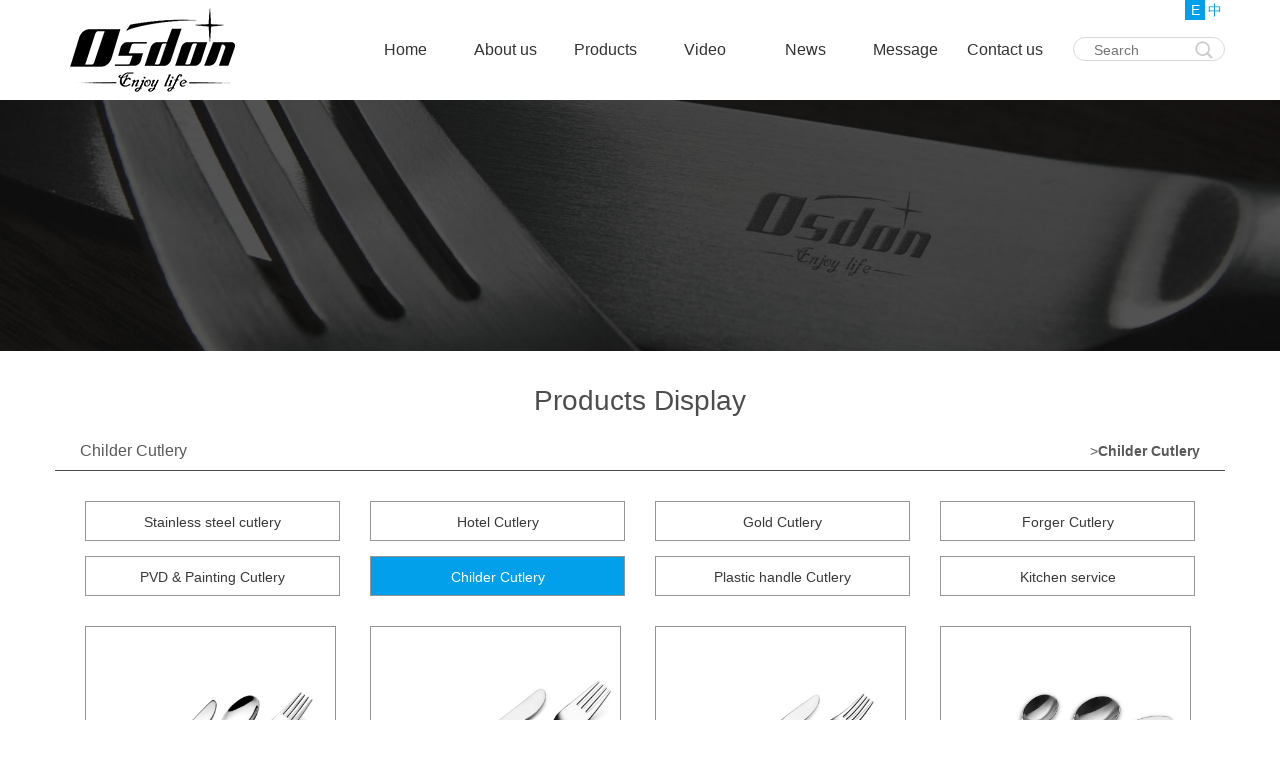

--- FILE ---
content_type: text/html; charset=UTF-8
request_url: http://www.osdon.com/?cat=11&lang=en
body_size: 4807
content:
<!DOCTYPE html>
<html lang="en-US">
<html>

<head>

<meta charset="UTF-8">
<title>Childer Cutlery &#8211; China Osdon Hardware Industrial Co.,LTD.</title>
<link rel='dns-prefetch' href='//s.w.org' />
<link rel='stylesheet' id='wp-block-library-css'  href='http://www.osdon.com/wp-includes/css/dist/block-library/style.min.css?ver=5.1.19' type='text/css' media='all' />
<link rel='stylesheet' id='bootstrap-css'  href='http://www.osdon.com/wp-content/themes/osdonbak/css/bootstrap.min.css?ver=5.1.19' type='text/css' media='all' />
<link rel='stylesheet' id='style-css'  href='http://www.osdon.com/wp-content/themes/osdonbak/style.css?ver=5.1.19' type='text/css' media='all' />
<script type='text/javascript' src='http://www.osdon.com/wp-content/themes/osdonbak/js/jquery.min.js?ver=5.1.19'></script>
<script type='text/javascript' src='http://www.osdon.com/wp-content/themes/osdonbak/js/main.js?ver=5.1.19'></script>
<style type="text/css">
.qtranxs_flag_en {background-image: url(http://www.osdon.com/wp-content/plugins/qtranslate-x/flags/gb.png); background-repeat: no-repeat;}
.qtranxs_flag_zh {background-image: url(http://www.osdon.com/wp-content/plugins/qtranslate-x/flags/cn.png); background-repeat: no-repeat;}
</style>
<link hreflang="en" href="http://www.osdon.com/?cat=11&lang=en" rel="alternate" />
<link hreflang="zh" href="http://www.osdon.com/?cat=11&lang=zh" rel="alternate" />
<link hreflang="x-default" href="http://www.osdon.com/?cat=11" rel="alternate" />
<meta name="generator" content="qTranslate-X 3.4.6.8" />
<meta name="viewport" content="width=device-width, initial-scale=1">
 
<link href="http://www.osdon.com/wp-content/themes/osdonbak/css/animate.min.css" type="text/css" rel="stylesheet" />


</head>

<body class="archive category category-childer-cutlery category-11">

<header class="header">
    <div class="container" style="position:relative;">    
          <div class="row">    
                <div class="col-md-12">    
                       <a href="http://www.osdon.com/" class="site-logo">
                        <img src="http://www.osdon.com/wp-content/themes/osdonbak/images/logo.png"  />
                       </a>
                       <div class="site-header-search hidden-xs hidden-sm"><form method="get" id="searchform" action="http://www.osdon.com">
		<input type="text" class="field" name="s" id="s" placeholder="Search">
		<input type="submit" class="submit" name="submit" id="searchsubmit" value="">
</form>
</div> 
                       
                        <div class="nav-btn visible-xs visible-sm">
                          <span class="icon-bar"></span>
                          <span class="icon-bar"></span>
                          <span class="icon-bar"></span>
                        </div>
                        <div class="header-nav"> 
                            <div class="nav clearfix"><ul id="menu-primary" class="clearfix"><li id="menu-item-56" class="menu-item menu-item-type-custom menu-item-object-custom menu-item-56"><a href="/?lang=en">Home</a></li>
<li id="menu-item-60" class="menu-item menu-item-type-post_type menu-item-object-page current-category-parent menu-item-has-children menu-item-60"><a href="http://www.osdon.com/?page_id=2&#038;lang=en">About us</a>
<ul class="sub-menu">
	<li id="menu-item-162" class="menu-item menu-item-type-post_type menu-item-object-page current-category-parent menu-item-162"><a href="http://www.osdon.com/?page_id=2&#038;lang=en">Company Profile</a></li>
	<li id="menu-item-161" class="menu-item menu-item-type-post_type menu-item-object-page menu-item-161"><a href="http://www.osdon.com/?page_id=111&#038;lang=en">Corporate Culture</a></li>
	<li id="menu-item-160" class="menu-item menu-item-type-post_type menu-item-object-page menu-item-160"><a href="http://www.osdon.com/?page_id=113&#038;lang=en">Enterprise Scale</a></li>
	<li id="menu-item-159" class="menu-item menu-item-type-post_type menu-item-object-page menu-item-159"><a href="http://www.osdon.com/?page_id=115&#038;lang=en">Corporate Honor</a></li>
</ul>
</li>
<li id="menu-item-61" class="menu-item menu-item-type-taxonomy menu-item-object-category current-category-ancestor current-menu-ancestor current-menu-parent current-category-parent menu-item-has-children menu-item-61"><a href="http://www.osdon.com/?cat=2&#038;lang=en">Products</a>
<ul class="sub-menu">
	<li id="menu-item-156" class="menu-item menu-item-type-taxonomy menu-item-object-category menu-item-156"><a href="http://www.osdon.com/?cat=3&#038;lang=en">Stainless Steel Cutlery</a></li>
	<li id="menu-item-165" class="menu-item menu-item-type-taxonomy menu-item-object-category menu-item-165"><a href="http://www.osdon.com/?cat=15&#038;lang=en">Hotel Cutlery</a></li>
	<li id="menu-item-62" class="menu-item menu-item-type-taxonomy menu-item-object-category menu-item-62"><a href="http://www.osdon.com/?cat=4&#038;lang=en">Gold Cutlery</a></li>
	<li id="menu-item-63" class="menu-item menu-item-type-taxonomy menu-item-object-category menu-item-63"><a href="http://www.osdon.com/?cat=5&#038;lang=en">Forger Cutlery</a></li>
	<li id="menu-item-93" class="menu-item menu-item-type-taxonomy menu-item-object-category menu-item-93"><a href="http://www.osdon.com/?cat=10&#038;lang=en">PVD &#038; Painting Cutlery</a></li>
	<li id="menu-item-158" class="menu-item menu-item-type-taxonomy menu-item-object-category menu-item-158"><a href="http://www.osdon.com/?cat=13&#038;lang=en">Plastic Handle Cutlery</a></li>
	<li id="menu-item-94" class="menu-item menu-item-type-taxonomy menu-item-object-category current-menu-item menu-item-94"><a href="http://www.osdon.com/?cat=11&#038;lang=en" aria-current="page">Childer Cutlery</a></li>
	<li id="menu-item-157" class="menu-item menu-item-type-taxonomy menu-item-object-category menu-item-157"><a href="http://www.osdon.com/?cat=14&#038;lang=en">Kitchen Service</a></li>
</ul>
</li>
<li id="menu-item-164" class="menu-item menu-item-type-post_type menu-item-object-page menu-item-164"><a href="http://www.osdon.com/?page_id=117&#038;lang=en">Video</a></li>
<li id="menu-item-65" class="menu-item menu-item-type-taxonomy menu-item-object-category menu-item-65"><a href="http://www.osdon.com/?cat=6&#038;lang=en">News</a></li>
<li id="menu-item-66" class="menu-item menu-item-type-post_type menu-item-object-page menu-item-66"><a href="http://www.osdon.com/?page_id=26&#038;lang=en">Message</a></li>
<li id="menu-item-67" class="menu-item menu-item-type-post_type menu-item-object-page menu-item-67"><a href="http://www.osdon.com/?page_id=28&#038;lang=en">Contact us</a></li>
</ul></div>                  
                        </div>
                        <div class="top-nav langen">                          
                            <ul>                                  
                              <li><a class="lang1" href="http://www.osdon.com/?lang=en">E</a></li>
                              <li><a class="lang2" href="http://www.osdon.com/?lang=zh">中</a></li>
                            </ul>
                       </div>                           
                </div><!--col-md-12 end-->    
          </div><!--row end -->   
    </div><!--container end--> 
</header><!--header end-->
<style>
 @keyframes newsChild {
0% {
opacity:0;
transform:scale(0);
}
100% {
opacity:1;
transform:scale(1);
}
}
@-moz-keyframes newsChild {
0% {
opacity:0;
-moz-transform:scale(0);
}
100% {
opacity:1;
-moz-transform:scale(1);
}
}
@-webkit-keyframes newsChild {
0% {
opacity:0;
-webkit-transform:scale(0);
}
100% {
opacity:1;
-webkit-transform:scale(1);
}
}
@-o-keyframes newsChild {
0% {
opacity:0;
-o-transform:scale(0);
}
100% {
opacity:1;
-o-transform:scale(1);
}
}
</style>
<div class="container-fluid cont-banner">
  <div class="row">
	<img src="http://www.osdon.com/wp-content/themes/osdonbak/images/cont-banner.jpg" alt="" />
  </div>
</div>
<div class="container mt20">
  <div class="row">
  	<div class="col-sm-12 col-xs-12 cont-title">
    	<h1>Products Display</h1>
    </div>
    <div class="col-sm-12 main-header hidden-xs">
          <div class="cat-name">Childer Cutlery</div>
          <div class="hidden-xs" style="float:right;">
              <ul id="breadcrumbs" class="breadcrumbs"><li class="item-home"><a class="bread-link bread-home" href="http://www.osdon.com" ></a></li><li class="separator separator-home"> > </li><li class="item-current item-cat"><strong class="bread-current bread-cat">Childer Cutlery</strong></li></ul>  
          </div>      
    </div> 
   	<aside class="col-sm-12 col-xs-12 sidebar hidden-xs"> 
		<div class="sidebar-nav clearfix"><ul id="menu-products" class="menu"><li id="menu-item-128" class="menu-item menu-item-type-taxonomy menu-item-object-category menu-item-128"><a href="http://www.osdon.com/?cat=3&#038;lang=en">Stainless steel cutlery</a></li>
<li id="menu-item-166" class="menu-item menu-item-type-taxonomy menu-item-object-category menu-item-166"><a href="http://www.osdon.com/?cat=15&#038;lang=en">Hotel Cutlery</a></li>
<li id="menu-item-130" class="menu-item menu-item-type-taxonomy menu-item-object-category menu-item-130"><a href="http://www.osdon.com/?cat=4&#038;lang=en">Gold Cutlery</a></li>
<li id="menu-item-129" class="menu-item menu-item-type-taxonomy menu-item-object-category menu-item-129"><a href="http://www.osdon.com/?cat=5&#038;lang=en">Forger Cutlery</a></li>
<li id="menu-item-126" class="menu-item menu-item-type-taxonomy menu-item-object-category menu-item-126"><a href="http://www.osdon.com/?cat=10&#038;lang=en">PVD &#038; Painting Cutlery</a></li>
<li id="menu-item-124" class="menu-item menu-item-type-taxonomy menu-item-object-category current-menu-item menu-item-124"><a href="http://www.osdon.com/?cat=11&#038;lang=en" aria-current="page">Childer Cutlery</a></li>
<li id="menu-item-127" class="menu-item menu-item-type-taxonomy menu-item-object-category menu-item-127"><a href="http://www.osdon.com/?cat=13&#038;lang=en">Plastic handle Cutlery</a></li>
<li id="menu-item-125" class="menu-item menu-item-type-taxonomy menu-item-object-category menu-item-125"><a href="http://www.osdon.com/?cat=14&#038;lang=en">Kitchen service</a></li>
</ul></div> 
	</aside>      
    <main class="col-sm-12 col-xs-12" >
	<div id="articlelist">
		                      
          <article class="productslist article" style="animation: 0.6s ease-in-out 0.4s normal both 1 running newsChild;">
              <a href="http://www.osdon.com/?p=541&#038;lang=en">
                  <img src="http://www.osdon.com/wp-content/uploads/2019/04/Os4317.jpg" alt="Os4317">            
                  <h2>Os4317</h2>
              </a>
          </article>
                    
          <article class="productslist article" style="animation: 0.6s ease-in-out 0.6s normal both 1 running newsChild;">
              <a href="http://www.osdon.com/?p=538&#038;lang=en">
                  <img src="http://www.osdon.com/wp-content/uploads/2019/04/Os099.jpg" alt="Os099">            
                  <h2>Os099</h2>
              </a>
          </article>
                    
          <article class="productslist article" style="animation: 0.6s ease-in-out 0.8s normal both 1 running newsChild;">
              <a href="http://www.osdon.com/?p=535&#038;lang=en">
                  <img src="http://www.osdon.com/wp-content/uploads/2019/04/Os098.jpg" alt="Os098">            
                  <h2>Os098</h2>
              </a>
          </article>
                    
          <article class="productslist article" style="animation: 0.6s ease-in-out 1s normal both 1 running newsChild;">
              <a href="http://www.osdon.com/?p=532&#038;lang=en">
                  <img src="http://www.osdon.com/wp-content/uploads/2019/04/Os097.jpg" alt="Os097">            
                  <h2>Os097</h2>
              </a>
          </article>
                    
          <article class="productslist article" style="animation: 0.6s ease-in-out 1.2s normal both 1 running newsChild;">
              <a href="http://www.osdon.com/?p=529&#038;lang=en">
                  <img src="http://www.osdon.com/wp-content/uploads/2019/04/Os096.jpg" alt="Os096">            
                  <h2>Os096</h2>
              </a>
          </article>
                    
          <article class="productslist article" style="animation: 0.6s ease-in-out 1.4s normal both 1 running newsChild;">
              <a href="http://www.osdon.com/?p=526&#038;lang=en">
                  <img src="http://www.osdon.com/wp-content/uploads/2019/04/Os095.jpg" alt="Os095">            
                  <h2>Os095</h2>
              </a>
          </article>
                    
          <article class="productslist article" style="animation: 0.6s ease-in-out 1.6s normal both 1 running newsChild;">
              <a href="http://www.osdon.com/?p=523&#038;lang=en">
                  <img src="http://www.osdon.com/wp-content/uploads/2019/04/Os092.jpg" alt="Os092">            
                  <h2>Os092</h2>
              </a>
          </article>
                    
          <article class="productslist article" style="animation: 0.6s ease-in-out 1.8s normal both 1 running newsChild;">
              <a href="http://www.osdon.com/?p=520&#038;lang=en">
                  <img src="http://www.osdon.com/wp-content/uploads/2019/04/B-Os090.jpg" alt="B#-Os090">            
                  <h2>B#-Os090</h2>
              </a>
          </article>
                    
          <article class="productslist article" style="animation: 0.6s ease-in-out 2s normal both 1 running newsChild;">
              <a href="http://www.osdon.com/?p=517&#038;lang=en">
                  <img src="http://www.osdon.com/wp-content/uploads/2019/04/Os089.jpg" alt="Os089">            
                  <h2>Os089</h2>
              </a>
          </article>
                    
          <article class="productslist article" style="animation: 0.6s ease-in-out 2.2s normal both 1 running newsChild;">
              <a href="http://www.osdon.com/?p=514&#038;lang=en">
                  <img src="http://www.osdon.com/wp-content/uploads/2019/04/Os074.jpg" alt="Os074">            
                  <h2>Os074</h2>
              </a>
          </article>
                       <script language="javascript">
                $(".productslist").on("mouseenter",function(e){
                    var This=$(this).find("img");
                    This.addClass('animated bounce');
                    This.one('webkitAnimationEnd mozAnimationEnd MSAnimationEnd oanimationend animationend', function(){
                    $(this).removeClass('animated bounce');
                    });
                });
            </script>
     </div>
    <div class="clearfix" style="padding-bottom:30px;"></div>
        
    </main>
  </div>
</div>
<footer class="footer">
	<div class="footer-top">
        <div class="container">
            <div class="row">
                <div class="col-sm-4 hidden-xs">
                	<section id="nav_menu-2" class="widget widget_nav_menu"><div class="menu-footer-container"><ul id="menu-footer" class="menu"><li id="menu-item-102" class="menu-item menu-item-type-post_type menu-item-object-page current-category-parent menu-item-has-children menu-item-102"><a href="http://www.osdon.com/?page_id=2&#038;lang=en">About us</a>
<ul class="sub-menu">
	<li id="menu-item-148" class="menu-item menu-item-type-post_type menu-item-object-page current-category-parent menu-item-148"><a href="http://www.osdon.com/?page_id=2&#038;lang=en">Company Profile</a></li>
	<li id="menu-item-147" class="menu-item menu-item-type-post_type menu-item-object-page menu-item-147"><a href="http://www.osdon.com/?page_id=111&#038;lang=en">Corporate Culture</a></li>
	<li id="menu-item-146" class="menu-item menu-item-type-post_type menu-item-object-page menu-item-146"><a href="http://www.osdon.com/?page_id=113&#038;lang=en">Enterprise Scale</a></li>
	<li id="menu-item-145" class="menu-item menu-item-type-post_type menu-item-object-page menu-item-145"><a href="http://www.osdon.com/?page_id=115&#038;lang=en">Corporate Honor</a></li>
</ul>
</li>
<li id="menu-item-103" class="menu-item menu-item-type-taxonomy menu-item-object-category current-category-ancestor current-menu-ancestor current-menu-parent current-category-parent menu-item-has-children menu-item-103"><a href="http://www.osdon.com/?cat=2&#038;lang=en">Products</a>
<ul class="sub-menu">
	<li id="menu-item-149" class="menu-item menu-item-type-taxonomy menu-item-object-category menu-item-149"><a href="http://www.osdon.com/?cat=3&#038;lang=en">Stainless Steel Cutlery</a></li>
	<li id="menu-item-942" class="menu-item menu-item-type-taxonomy menu-item-object-category menu-item-942"><a href="http://www.osdon.com/?cat=15&#038;lang=en">Hotel Cutlery</a></li>
	<li id="menu-item-150" class="menu-item menu-item-type-taxonomy menu-item-object-category menu-item-150"><a href="http://www.osdon.com/?cat=4&#038;lang=en">Gold Cutlery</a></li>
	<li id="menu-item-151" class="menu-item menu-item-type-taxonomy menu-item-object-category menu-item-151"><a href="http://www.osdon.com/?cat=5&#038;lang=en">Forger Cutlery</a></li>
	<li id="menu-item-153" class="menu-item menu-item-type-taxonomy menu-item-object-category menu-item-153"><a href="http://www.osdon.com/?cat=10&#038;lang=en">PVD &#038; Painting Cutlery</a></li>
	<li id="menu-item-152" class="menu-item menu-item-type-taxonomy menu-item-object-category current-menu-item menu-item-152"><a href="http://www.osdon.com/?cat=11&#038;lang=en" aria-current="page">Childer Cutlery</a></li>
	<li id="menu-item-155" class="menu-item menu-item-type-taxonomy menu-item-object-category menu-item-155"><a href="http://www.osdon.com/?cat=13&#038;lang=en">Plastic Handle Cutlery</a></li>
	<li id="menu-item-154" class="menu-item menu-item-type-taxonomy menu-item-object-category menu-item-154"><a href="http://www.osdon.com/?cat=14&#038;lang=en">Kitchen Service</a></li>
</ul>
</li>
</ul></div></section>                </div>   
                 <div class="col-sm-4 footer-contact">
                     <section id="custom_html-5" class="widget_text widget widget_custom_html"><div class="textwidget custom-html-widget"><a href="/?page_id=28&lang=en">
	Contact Us
</a>
<p>
	Tel：+86-663-8899353　　Fax：+86-663-8899253 Mobile：+86-15913183183
</p>
<p>
	QQ：2850706899 
</p>
<p>
	MSN：osdon01@hotmail.com
</p>
<p>
	WebSite：www.osdon.com
</p>
<p>	
	Email：osdon@osdon.com
</p>
<p>
	Add：Shuangwu Industrial Zone,Meiyun Town,Rongchen District,Jieyang City,Guangdong Province,China
</p></div></section> 
                </div> 
                 <div class="col-sm-4">
                	<div class="hidden-xs footer-qrcode">
                    	<img src="http://www.osdon.com/wp-content/themes/osdonbak/images/qrcode.jpg"  />
                        <span style="line-height:30px;">Please sweep the code</span>
                    </div>
                    <div class="footer-share">
                    	<div>
                    	<div class="bdsharebuttonbox"><a href="#" class="bds_more" data-cmd="more"></a><a href="#" class="bds_linkedin" data-cmd="linkedin" title="linkedin"></a><a href="#" class="bds_fbook" data-cmd="fbook" title="Facebook"></a><a href="#" class="bds_twi" data-cmd="twi" title="Twitter"></a><a href="#" class="bds_print" data-cmd="print" title="Print"></a><a href="#" class="bds_copy" data-cmd="copy" title="Url"></a></div>
<script>window._bd_share_config={"common":{"bdSnsKey":{},"bdText":"","bdMini":"2","bdMiniList":false,"bdPic":"","bdStyle":"1","bdSize":"16"},"share":{}};with(document)0[(getElementsByTagName('head')[0]||body).appendChild(createElement('script')).src='http://bdimg.share.baidu.com/static/api/js/share.js?v=89860593.js?cdnversion='+~(-new Date()/36e5)];</script>  
                        </div>
                    </div>
                </div>                                       
            </div>
        </div>
    </div>
    
    <div class="footer-bottom">
        <div class="container">
            <div class="row">
                <div class="col-sm-8 col-xs-12 text-left footer-copyright">
                     Copyright  © China Osdon Hardware Industrial Co.,LTD.                 </div>
                 <div class="col-sm-4 col-xs-12 text-right footer-design">
                 	<a href='http://www.expimp.com' >Design by JiexunNetwork</a>                 	
                </div>               
            </div>
        </div>
    </div>

</footer>


</body>
</html>





--- FILE ---
content_type: text/css
request_url: http://www.osdon.com/wp-content/themes/osdonbak/style.css?ver=5.1.19
body_size: 6234
content:
/*
Theme Name: 揭阳市百仕顿五金实业有限公司
Author: 捷讯网络设计制作
Description: Description
Version: 1.0.0
License: GNU General Public License v2 or later
License URI: http://www.gnu.org/licenses/gpl-2.0.html
Text Domain: osdon.com
Tags:

This theme, like WordPress, is licensed under the GPL.
Use it to make something cool, have fun, and share what you've learned with others.


Normalizing styles have been helped along thanks to the fine work of
Nicolas Gallagher and Jonathan Neal http://necolas.github.com/normalize.css/
*/

/* pub */
html{height: 100%;}
body{height: 100%;color: #595959;position: relative;}
img{height: auto;}
.bg{background: #f8f8f8;}
h1,h2,h3,h4,ol,ul,li,p,dd,dl,dt{list-style: none;padding: 0;margin: 0;font-weight: normal;}
a{text-decoration: none;color: #595959;}
a:hover,a:active,a:focus{text-decoration: none;color: #595959;}
.fl{float: left;}
.fr{float: right;}
.ptb100{padding-top: 100px;padding-bottom: 100px;}
.mt20{margin-top: 20px;}
.text-right{text-align: right;}
.table-box{display: table;width: 100%;height: 100%;margin: auto;}
.table-cell{display:table-cell;width:100%;height:100%;vertical-align:middle;align-self: center;}
.text-center{text-align: center;}
.put-tit{text-align: center;margin-bottom: 50px;}
.put-tit h2{font-size: 24px;color: #494949;font-weight: normal;  display:inline-block; line-height:40px; border-bottom:#02A0EA 2px solid;}

.plr0{padding-left: 0;padding-right: 0;}
img.hover:hover{opacity: 0.6;}


/* header1 */
/*.header{ width:100%; height: 120px;padding-top: 0px;padding-bottom: 0px; position: fixed;top: 0px;
		_position: absolute;
		_top: expression(documentElement.scrollTop + "px"); z-index:999; background:url(images/header-bg.png) repeat;}*/
.header{ width:100%; height: 100px;padding-top: 0px;padding-bottom: 0px;  position:relative;}
.top-nav ul li{width:20px; height:20px; line-height:20px; text-align:center; display:block; float:left;}
.top-nav ul li a{ display:block; width:20px; height:20px; color:#02A0EA;}
.top-nav ul li a:hover{ background:#02A0EA; color:#fff;}
.langen .lang1{ background:#02A0EA; color:#fff;}
.lang .lang2{ background:#02A0EA; color:#fff;;}


.header .nav .open this{cursor: pointer;position: absolute;width: 40px;height: 40px;right: 0;top: 0;text-align: center;color: #fff;z-index: 999;line-height: 40px;}
.header .fr{text-align:center;}


.header .nav>ul{font-size:0px;}
.header .nav>ul>li{display: inline-block;position: relative; }
.header .nav>ul>li a{line-height: 100px;height: 100%;text-align: center;display: inline-block;color: #333;font-size: 16px; width:100%;}
.header .nav>ul>li a:hover{ background:#02A0EA; color:#fff; transition: all 1s;}
.nav-btn{padding: 0 10px;position: absolute;right: 0;top: 5px;}
.icon-bar{background-color:#02A0EA;height: 3px;margin:4px 0;display:block;width: 25px;border-radius: 1px;}

/* flexslider */
.flexslider {position: relative;}
.flexslider img{width: 100%;}
.flexslider .slides{padding: 0;margin: 0;height: 100%;}
.flexslider .slides li{height: 100%;width: 100%;}
.flexslider .flex-control-nav{width: 100%;text-align: center;position: absolute;bottom: 0px;z-index: 2;height: 30px;left: 0;}
.flexslider .flex-control-nav li{display: inline-block;margin: 0 5px;}
.flexslider .flex-control-nav a{display: inline-block;width: 10px;height: 10px;background-color: #fff;border-radius: 10px;text-indent: -9999px;}

.flexslider .flex-control-nav a.flex-active{background-color: #c30000;}
.flexslider .flexslider .slider-box{position: absolute;left: 15%;top: 32%;color: #fff;text-shadow: 0 0 5px #000000;}
.flexslider .flexslider .slider-box h3{font-size: 28px;font-weight: bold;line-height: 2}
.flexslider .flexslider .slider-box p{font-size: 23px;}

.home-main{padding-top: 30px;padding-bottom: 20px;}
.home-main-box{ text-align:center;}
.home-main-box a{ display:block; width:100%; margin:0 auto; overflow:hidden;}
.home-main-box a img{ display:block; width:100%; margin:0 auto; }
.home-main-box a span{ display:block; width:100%; margin:0 auto; height:40px; line-height:40px; font-size:16px; }
.home-main-box a:hover span{ color:#02A0EA; font-size:18px; transition:all 1s;}
.home-main-box a:hover img{ border-radius:30px; transition:all 1s;}





.cont-banner{margin-bottom:15px;}
.cont-banner img{ display:block; max-width:100%; margin:0 auto;}



.cont-title h1{ color:#4D4D4D; text-align:center; line-height:60px;}

/* list-news */
.main-header{height: 40px;line-height: 40px;border-bottom: 1px solid #4A4A4A;margin-bottom: 30px;}
.main-header .cat-name{font-size: 16px; font-weight: normal;padding-left: 10px;padding-right: 10px;display: inline-block;}
.breadcrumbs{float: right;padding-right: 10px;}
.breadcrumbs li{display: inline-block;}
.news {margin-bottom: 40px;}
.news h2{font-size: 16px;color: #575757;margin-bottom: 10px;padding-bottom: 10px;border-bottom: 1px dotted #bdbdbd;}
.news h2 time{float: right;color: #bdbdbd;font-size: 12px;}
.news p{color: #b2b2b2;line-height: 25px;height: 50px;overflow: hidden;display: inline-block;}
.news-left a{border: 1px solid #eee;display: block;overflow: hidden;padding: 2px;}
.news-left a img{max-height: 95px;width: 100%;}
.news-left .data{display: block;background: #bababa;color: #fff;text-align: center;padding: 2px;}
.news-left .data .day{font-size: 40px;border-bottom: 1px solid #fff;}
.news-left .data .year{font-size: 20px;}


/* newslist*/
.newslist{ height:40px; line-height:40px; border-bottom:#f2f2f2 1px dashed; width:100%; margin:0 auto;}
.newslist a{ display:block; width:width:calc(100% - 30px); margin:0 auto; line-height:40px;}
.newslist a h3{width:calc(100% - 90px); float:left; overflow:hidden; height:40px;}
.newslist a span{ display:block; float:right;}
.newslist a:hover h3{ color:#c30000;}



/* list-product */
.productslist{ display:block; float:left; padding-bottom:15px; text-align:center;}
.productslist>a{ display:block; width:calc(100% - 30px); margin:0 auto;}
.productslist a img{ display:block; border:#949494 1px solid; width:calc(100% - 4px); padding:1px; }
.productslist a h2{width:100%; height:30px; line-height:30px; font-size:14px; text-align:center; overflow:hidden;}

.productslist a:hover img{ border-color:#98464e;}
.productslist a h2:hover{ color:#98464e;}


.product-para{ line-height:24px; color:#333; padding-bottom:30px;}
.share{ padding-top:15px; border-top:#CCC 1px solid;}

.subcat{padding-left: 15px;padding-right: 15px;text-align: center;margin-left: -2px;margin-right: -2px;margin-bottom: 30px;}
.subcat li{float: left;width: 33.3333%;padding: 2px;}
.subcat li a{background-color: #eee;color: #424242;display: block;width: 100%;line-height:40px;height: 40px;}
.subcat li a:hover,
.subcat li.current-menu-item a,
.subcat li.current-menu-item a{background-color: #C30000;color: #fff;}



/* single-product */
.pro-gallery-wrap{padding-left: 35px;padding-right: 35px;}
#pro-gallery img{max-width: 100%;height: auto;}
#pro-gallery {position: relative;border: 1px solid #eaeaea;}
#pro-gallery .slides li{display: none;}
#pro-carousel{margin-top: 40px;}
#pro-carousel .slides li img{border: 1px solid #eee;}
#pro-carousel .flex-direction-nav a{width: 10px;height: 45px;display: block;position: absolute;top: 50%;margin-top: -22px;text-indent: -9999px;}
#pro-carousel .flex-next{background: url(img/pro-r.gif);right: -20px;}
#pro-carousel .flex-prev{background: url(img/pro-l.gif);left: -20px;}
.pro-tit{font-size: 34px;font-weight: bold;color: #0093c8;margin-bottom: 30px;}
.pro-mate ul{margin-bottom: 20px;}
.pro-mate ul.pro_meters li{width: 50%;float: left;border-bottom: 1px dotted #696969;line-height: 45px;height: 45px;overflow: hidden;}
.pro-mate i{display: block;width: 58px;height: 58px;}
.pro-mate ul.ico-ul{padding: 0;margin: 0;width: 100%;display:flex;flex:1;align-content: space-between;justify-content: space-between;align-content: flex-start;align-items: flex-start;overflow: hidden;}
.pro-mate ul.ico-ul li{display: inline-block;justify-content: space-between;text-align: center;}
.pro-mate ul.ico-ul li img{max-width: 100%;height: auto;}
.pro-mate .ico-dc{background: url(img/dc.png);}
.pro-mate .ico-zc{background: url(img/zc.png);}
.pro-mate .ico-ct{background: url(img/ct.png);}
.pro-mate .ico-gb{background: url(img/gb.png);}
.pro-mate .ico-gs{background: url(img/gs.png);}
.pro-mate .ico-hb{background: url(img/hb.png);}
.pro-mate .ico-xh{background: url(img/xh.png);}
.pro-pack{display: black;min-height: 60px;margin-bottom: 20px;}
.pro-mete-foot{border-top:1px solid #d4d4d4;margin-top: 20px;}
.bdshare-button-style1-16{float: right;}

/* single-pub */

.post-head{padding-bottom: 15px;margin-bottom: 15px;border-bottom: 1px solid #ddd;text-align: center;margin-top: 60px;}
.post-head h1{font-size: 20px;margin-bottom: 10px;}
.post-pic{width:100%; margin:5px auto; text-align:center;}
.post-pic img{ display:block; border:#CCC 1px solid; padding:1px; margin:0 auto; max-width:100%;}
.post-body{margin: 25px auto;overflow-x: auto;color: #333; line-height:30px;}
.post-body .table-responsive{overflow-x: auto;width: 100%;text-align: center;}
.post-body img{max-width: 100%;height: auto;}
.post-body h1{margin-bottom: 50px;text-align: center;font-size: 24px;font-weight: bold;}
.post-body h2,
.pro-mate h2{font-size: 15px;color: #fff;background:#2a4084;height: 25px;line-height: 25px ;display: inline-block;padding-left: 15px;padding-right: 15px;margin-bottom: 20px;}
.post-body p{line-height:30px;;font-size: 14px;}
.post-body ul{margin:0 0 15px 2em;}
.post-body ul li{list-style-type: disc;}
.post-body ol{margin:0 0 15px 2em;}
.post-body ol li{list-style-type: decimal;}

.post-body blockquote{border-left: 3px solid #23527c;background-color: #EFF6FE;padding: 10px 20px 3px 20px;margin:20px 0;}
.post-body blockquote p{text-indent: 0 !important;}
.post-footer{margin-bottom: 40px;margin-top: 20px;}
/* page */
.conatact-box dt{border: 1px solid #ddd;min-height: 45px;}
.conatact-box dt+dt{border-top: 0;}
.conatact-box dt label{width: 100px;height: 43px;display: inline-block;padding-left: 15px;float: left;line-height: 43px;}
.conatact-box input,.conatact-box textarea{border: 1px solid #ddd;margin-top: 9px;padding-left: 5px;max-width: 100%;}
.conatact-box textarea{width: 100%;height: 160px;}
.conatact-box .wpcf7-form-control-wrap{float: left;width: calc(100% - 110px);}
.conatact-box dd{text-align: center;}
.conatact-box .wpcf7-submit{color: #fff;background: #296ca1;padding: 5px 15px;width: auto;display: inline-block;}

/*cont-zxly*/
.cont-zxly{ width:80%; height:auto; margin:0 auto;} 
.cont-zxly .wpcf7-text,.wpcf7-textarea{width:100%;}


/* footer */


.footer {background:#323232; color: #FFF;}
.footer a{color:#FFF;}
.footer-contact{height:auto; margin:0 auto;}

.footer-qrcode{ text-align:center;}
.footer-qrcode img{ display:block; margin:0 auto;}
.footer-qrcode span{ display:block; height:20px; line-height:20px; margin:0 auto; text-align:center;}

/* sidebar */


.sidebar .widget{margin-bottom: 15px; margin-top:15px;}
.sidebar .widget h3{color: #98464e; text-align:left; font-size:14px; line-height:45px;}
.sidebar .textwidget{ line-height:25px; font-size:12px;}
.sidebar-title{width: 100%;
height: 30px;
line-height: 30px;
text-align: center;
color: #4C4C4C;
}

/* single */


@media screen and (min-width: 769px){


.header .site-logo{display:block; height:auto; padding-top:8px; float:left;}
.top-nav{ position:absolute; top:0; right:0; width:40px; height:20px;}

.header .header-nav{text-align:center; display:inline-block; height:100%; float:left; padding-left:120px;}
.header .nav{display:inline-block;}
.header .nav>ul>li{ display:inline-block; width:100px; height:100px;}
.header .nav>ul>li.current-menu-item>a{ background:#02A0EA; color:#FFF; }

.header .nav .sub-menu{display: none;position: absolute;z-index: 3;min-width: 200px;left:0px;}
.header .nav .sub-menu li{border-bottom:1px solid #02A0EA;background:url(images/header-bg.png); line-height:40px; height:40px;}
.header .nav .sub-menu li a{line-height:40px; height:40px;}
.header .nav .sub-menu li:hover{background: #02A0EA;}
.header .nav .sub-menu li:hover a{color: #fff;}
.header .nav .sub-menu li:last-child{border: none;}
.header .nav .sub-menu a{font-size: 12px;color: #FFF;display: inline-block;width: 100%;}
.header .nav .sub-menu li.menu-item-has-children>a:after{content:"";width:0;height:0;border-top:4px solid transparent;border-left:4px solid #fff;border-bottom:4px solid transparent;position:absolute;right:12px;top:12px;}
.header .nav .sub-menu .sub-menu{margin-left: 160px;top: 0;left: 0;}
.header .nav .sub-menu .sub-menu li{background: url(images/header-bg.png);}
.header .nav .sub-menu .sub-menu li:hover a{color: #EC7801;}
.header .nav .sub-menu li.menu-item-has-children:hover>a:after{border-left-color:#000;}
.header .nav .open-this{display: none;}
.news-left .data{width:90px; float:right;}
.post-body{width:calc(100% - 30px);}

.footer-top{ padding-top:30px; padding-bottom:30px;}
.footer-bottom{ border-top:#797979 1px solid; line-height:40px; font-size:12px;}

#menu-footer{display:inline-block; }
#menu-footer>li{display: inline-block; line-height:20px; float:left; padding-right:15px;}
#menu-footer>li>a{line-height: 40px;height: 40px;text-align: left;display: inline-block;color: #FFF;font-size: 16px; width:100%; padding-left:10px; padding-right:10px; border-bottom:#888888 1px solid; margin-bottom:15px;}
#menu-footer>li a:hover{ font-weight:bold;}
#menu-footer .sub-menu li a{ display:inline-block;line-height: 24px;height: 24px; font-size: 14px; color:#f5f5f5;}

.footer-contact a{line-height: 40px;height: 40px;text-align: left;display: inline-block;color: #FFF;font-size: 16px; width:100%; padding-left:10px; padding-right:10px; border-bottom:#888888 1px solid; margin-bottom:15px;}
.footer-contact p{ line-height: 24px;font-size: 14px; color:#f5f5f5;}

.footer-share{ margin:15px auto; text-align:center;}
.footer-share div{ display:inline-block;}





.sidebar-title{ margin-bottom:15px;}
.sidebar{ padding-bottom:15px;}
.sidebar ul{width:100%; text-align:center;}
.sidebar ul li{ display:block; width:25%; margin-bottom:15px; float:left;}
.sidebar ul li a{line-height:40px; display:block; height:40px;text-align:center; padding-left:15px; padding-right:15px; line-height:40px;
width:calc(100% - 30px); color:#393939; border:#969696 1px solid; margin:0 auto;}
.sidebar ul li a:hover{background:#02A0EA; color:#FFF; transition:all 1s;}
.sidebar ul>li.current-menu-item>a{ background:#02A0EA; color:#FFF;}

.sidebar .sub-menu{ width:100%; margin:0 auto;}
.sidebar .sub-menu li{ padding:0;}
.sidebar .sub-menu li a{  background:#7e7e7e; padding-left:30px;}
.header .nav .sub-menu li:hover{background: #1d1d1d;}
.productslist {width:25%;}
}


@media screen and (max-width: 769px){

  .header{padding-top: 7px;padding-bottom: 7px;z-index: 999;height: auto;}

  .header .nav{margin-left: -15px;margin-right: -15px;}
  .header .nav li{width: 100%;margin:0;}
  .header .nav{display: none;position: absolute;margin-top: 47px;width: 100%;padding-bottom: 20px;}
  .header .nav ul{width: 100%;}
  .header .nav li{position: relative;}
  .header .nav ul li a{display: block;height: 40px;color: #FFF;line-height: 40px;border-bottom: 1px solid #02A0EA;text-align: left;padding-left: 15px;}
  .header .nav .sub-menu{padding-left:8px;display: none;}
  .header .nav .sub-menu li a:before{content: '>';padding-right: 8px;display: inline-block;font-size: 6px;font-family: monospace; color:#FFF;}  
  .header .site-logo{ width:calc(100% - 90px); text-align:left; display:block; float:left;}
  .header .site-logo img{ max-height:40px;}
  .header .top-nav{ width:40px; height:20px; position:absolute; top:8px; right:45px;}
  .header .fr{float: none;}
  .header .nav ul{ background:url(images/header-bg.png) repeat;}
  .header .nav>ul>li{margin-left: 0;}
  .header .nav .open-this{display: block; float:right; width:40px; height:40px; line-height:40px; text-align:center; color:#FFF; font-weight:bold; font-size:14px;}
  .header .right-top{position: absolute;top: 15px;right: 50px;}

  
  .home-about-box p{ max-height:300px; overflow:hidden;}
  .home-about-img{ height:auto;}
  .news{margin-bottom: 20px;}
  .news-con{padding-left: 7px;}
  .news-left{padding-right: 7px;}
    .news-left .data .year{font-size: 14px;}
 
  .flex-control-nav{background: none;padding-top: 0;height: auto;}
  .flex-control-nav a{width: 10px;height: 10px;}
  .pro-mate ul.pro_meters li{width: 100%;}

  
 
  .sidebar-nav{ padding-bottom:15px;}
  .sidebar-nav ul li{width:50%; margin:2px auto;}
  .sidebar-nav ul li a{width:calc(100% - 4px); margin:0 auto;}
  
  .productslist {width:50%;}
   
   .footer-top{ text-align:center; padding-top:30px;}
	.footer-contact a{line-height: 24px;font-size: 14px; color:#f5f5f5;}
	.footer-contact p{ line-height: 24px;font-size: 14px; color:#f5f5f5;}
	
	
	.footer-share{ margin:15px auto; text-align:center;}
	.footer-share div{ display:inline-block;}  
  
  .footer-bottom{ border-top:none; line-height:20px; padding:15px 0px; font-size:12px;}
  .footer-copyright{ text-align:center;}
  .footer-design{ text-align:center;}

}

/*--------------------------------------------------------------
# Alignments
--------------------------------------------------------------*/
.alignleft { display: inline; float: left; margin-right: 1.5em; }
.alignright { display: inline; float: right; margin-left: 1.5em; }
.aligncenter { clear: both; display: block; margin-left: auto; margin-right: auto; }
.pagination{padding: 15px 0;text-align: center;margin-bottom: 30px;}
.pagination h2{display: none;}
.pagination a,.pagination span{padding:5px 10px;margin:0 5px;background-color: #595959;border-radius: 3px;color: #fff;}
.pagination .current{background-color:#424141;color:#fff;}


/*--------------------------------------------------------------
## Galleries
--------------------------------------------------------------*/
.gallery{margin-bottom:1.5em;}
.gallery-item{display:inline-block;text-align:center;vertical-align:top;width:100%;padding:15px;}
.gallery-columns-2 .gallery-item{max-width:50%;}
.gallery-columns-3 .gallery-item{max-width:33.33%;}
.gallery-columns-4 .gallery-item{max-width:25%;}
.gallery-columns-5 .gallery-item{max-width:20%;}
.gallery-columns-6 .gallery-item{max-width:16.66%;}
.gallery-columns-7 .gallery-item{max-width:14.28%;}
.gallery-columns-8 .gallery-item{max-width:12.5%;}
.gallery-columns-9 .gallery-item{max-width:11.11%;}
.gallery-caption{display:block;}

.site-header-search {
    position: absolute;
    right: 0;
    top: 37px;}
/*搜索框*/
#searchform{ display:block; width:100%; height:24px; margin:0 auto; position:relative; line-height:24px; border:#DADADA 1px solid; border-radius:12px;}
#searchform #s{width:150px; height:24px; float:left; padding:0 0 0 20px; border:none; background:none;}
#searchform #searchsubmit{ display:block; width:20px; height:20px; position:absolute; right:10px; top:2px; border-radius:0; border:none;  background:url(images/search.png) no-repeat; padding:0;}

.search-keyword{width: 100%;border: 1px solid #ddd;height: 24px;padding: 0 5px;font-size: 13px;line-height: 24px;}
.search-submit{position: absolute;right: 0;top: 0;background: none;border: 0;height: 24px;background: url(img/icon4.png);width: 24px;}

--- FILE ---
content_type: application/javascript
request_url: http://www.osdon.com/wp-content/themes/osdonbak/js/main.js?ver=5.1.19
body_size: 510
content:
$(document).ready(function(){
  $(".nav-btn").on('click', function() {
        $(".nav").toggle();
   })
  var winwidth = $(window).width();
  var winh = $(window).height();
  if( winwidth > 768 ){
    $('.nav li').hover(function(){
        $(this).find('ul:first').fadeIn(300);
      },function(){
        $(this).find('ul:first').fadeOut(300);
      });
  }
  var plusIcon = '+';
  var minusIcon = '&ndash;';
  var openerHTML = '<div class="open-this">'+plusIcon+'</div>';
  $(this).find('.nav li').has('ul').prepend(openerHTML);
  $(this).find('.open-this').click(function() {
    if($(this).parent().hasClass('opened')) {
       $(this).html(plusIcon).parent().removeClass('opened').find('.sub-menu').slideUp(200);
      }else{
        $(this).html(minusIcon).parent().addClass('opened').find('.sub-menu').slideDown(200);
      }
  });

});
